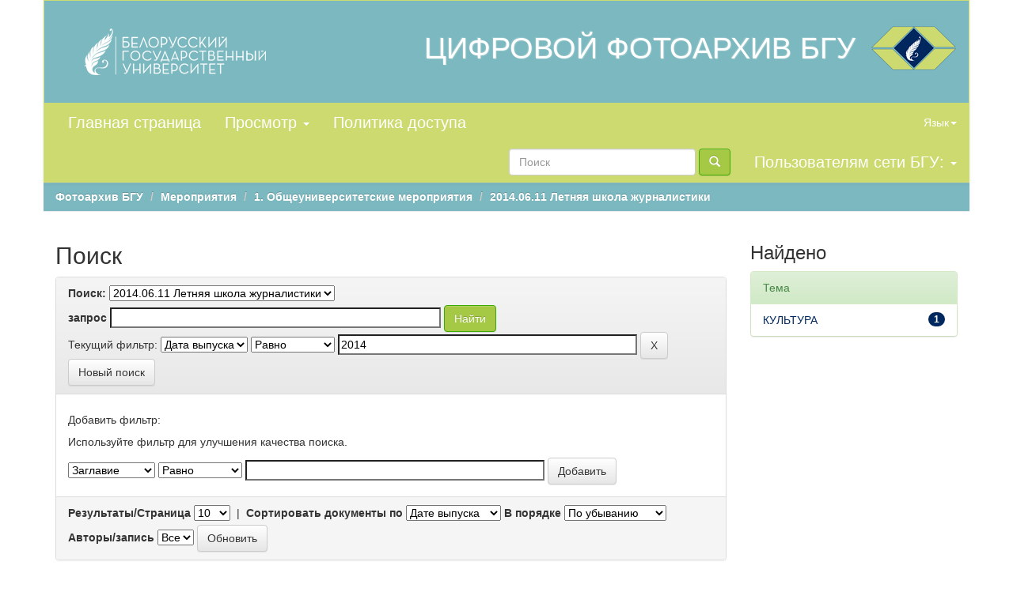

--- FILE ---
content_type: text/html;charset=UTF-8
request_url: https://earchives.bsu.by/handle/link/480/simple-search?filterquery=2014&filtername=dateIssued&filtertype=equals&&sort_by=dc.date.issued_dt
body_size: 24822
content:


















<!DOCTYPE html>
<html>
    <head>
        <title>Фотоархив БГУ: Поиск</title>		
        <meta http-equiv="Content-Type" content="text/html; charset=UTF-8" />
        <meta name="Generator" content="DSpace 5.0-rc2" />
        <meta name="viewport" content="width=device-width, initial-scale=1.0">
	
        <link rel="shortcut icon" href="/favicon.ico" type="image/x-icon"/>
	    <link rel="stylesheet" href="/static/css/jquery-ui-1.10.3.custom/redmond/jquery-ui-1.10.3.custom.css" type="text/css" />
	    <link rel="stylesheet" href="/static/css/bootstrap/bootstrap.min.css" type="text/css" />
	    <link rel="stylesheet" href="/static/css/bootstrap/bootstrap-theme.min.css" type="text/css" />
	    <link rel="stylesheet" href="/static/css/bootstrap/dspace-theme.css" type="text/css" />
		<link rel="stylesheet" href="/css/earch.css" type="text/css" />	

        <link rel="search" type="application/opensearchdescription+xml" href="/open-search/description.xml" title="DSpace"/>

        
	<script type='text/javascript' src="/static/js/jquery/jquery-1.10.2.min.js"></script>
	<script type='text/javascript' src='/static/js/jquery/jquery-ui-1.10.3.custom.min.js'></script>
	<script type='text/javascript' src='/static/js/bootstrap/bootstrap.min.js'></script>
	<script type='text/javascript' src='/static/js/holder.js'></script>
	<script type="text/javascript" src="/utils.js"></script>
    <script type="text/javascript" src="/static/js/choice-support.js"> </script>

	

<script type="text/javascript" src="https://ajax.googleapis.com/ajax/libs/jquery/1.6.0/jquery.min.js"></script>
<script>
		!window.jQuery && document.write('<script src="/static/fancybox/jquery-1.4.3.min.js"><\/script>');
	</script>
	<script>
	$ = jQuery.noConflict()
	</script>
	<script>
		$(document).ready(function() {
	
	$("a.elgroup").fancybox({
		'transitionIn'	:	'elastic',
		'transitionOut'	:	'elastic',
		'speedIn'		:	600, 
		'speedOut'		:	200, 
		'overlayShow'	:	false
	});
	
	$('td[headers="t1"] > a').removeClass('elgroup');
	$('td[headers="t1"] > a').removeAttr('rel');
});

</script>

<link rel="stylesheet" href="/static/fancybox/jquery.fancybox-1.3.4.css" media="screen" type="text/css" />
<script type="text/javascript" src="/static/fancybox/jquery.fancybox-1.3.4.pack.js"> </script>
<link rel="stylesheet" href="/static/cookies/cookieconsent.css" type="text/css" />



    
        <script type="text/javascript">
            var _gaq = _gaq || [];
            _gaq.push(['_setAccount', 'UA-68829040-1']);
            _gaq.push(['_trackPageview']);

            (function() {
                var ga = document.createElement('script'); ga.type = 'text/javascript'; ga.async = true;
                ga.src = ('https:' == document.location.protocol ? 'https://ssl' : 'http://www') + '.google-analytics.com/ga.js';
                var s = document.getElementsByTagName('script')[0]; s.parentNode.insertBefore(ga, s);
            })();
        </script>
    
		<script type="text/javascript">
	var jQ = jQuery.noConflict();
	jQ(document).ready(function() {
		jQ( "#spellCheckQuery").click(function(){
			jQ("#query").val(jQ(this).attr('data-spell'));
			jQ("#main-query-submit").click();
		});
		jQ( "#filterquery" )
			.autocomplete({
				source: function( request, response ) {
					jQ.ajax({
						url: "/json/discovery/autocomplete?query=&filter_field_1=dateIssued&filter_type_1=equals&filter_value_1=2014",
						dataType: "json",
						cache: false,
						data: {
							auto_idx: jQ("#filtername").val(),
							auto_query: request.term,
							auto_sort: 'count',
							auto_type: jQ("#filtertype").val(),
							location: 'link/480'	
						},
						success: function( data ) {
							response( jQ.map( data.autocomplete, function( item ) {
								var tmp_val = item.authorityKey;
								if (tmp_val == null || tmp_val == '')
								{
									tmp_val = item.displayedValue;
								}
								return {
									label: item.displayedValue + " (" + item.count + ")",
									value: tmp_val
								};
							}))			
						}
					})
				}
			});
	});
	function validateFilters() {
		return document.getElementById("filterquery").value.length > 0;
	}
</script>
		

<!-- Google tag (gtag.js) --> 
<script async src="https://www.googletagmanager.com/gtag/js?id=G-E7GJZ842G4"></script>
<script> 
window.dataLayer = window.dataLayer || []; f
unction gtag(){dataLayer.push(arguments);
} 
gtag('js', new Date()); 
gtag('config', 'G-E7GJZ842G4'); 
</script>
    
    

<!-- HTML5 shim and Respond.js IE8 support of HTML5 elements and media queries -->
<!--[if lt IE 9]>
  <script src="/static/js/html5shiv.js"></script>
  <script src="/static/js/respond.min.js"></script>
<![endif]-->
    </head>

    
    
    <body class="undernavigation earch-nopadding">

<!-- Cookies -->

<script defer src="/static/cookies/cookieconsent.js"> </script>
<script defer src="/static/cookies/cookieconsent-init.js"></script>

<!-- End Cookies-->

<a class="sr-only" href="#content">Skip navigation</a>

<header class="navbar navbar-inverse container nav-salad earch-nopadding">    
    
            <div class="container earch-nopadding">
                























<div class="container banner banner-turq ">
	<div class="row">		
        <div class="col-md-3"><a href="http://www.bsu.by/"><img src="/image/LogoBSU_60.png" alt="BSU logo" /></a>
        </div>
	<div class="col-md-9 brand">
	
		
  <a href="/" title="Перейти на главную страницу"><img src="/image/photoarchiv.png" alt="BSU logo" class="pull-right" style="margin: -15px; padding-left: -10px;"/></a>
<a href="/" title="Перейти на главную страницу"><h1 class="pull-right earch-white title-earch" style=" padding-right: 20px; margin-top: 10px;">ЦИФРОВОЙ ФОТОАРХИВ БГУ</h1></a>
      </div>
	</div>
</div>	

       <div class="navbar-header">
         <button type="button" class="navbar-toggle" data-toggle="collapse" data-target=".navbar-collapse">
           <span class="icon-bar"></span>
           <span class="icon-bar"></span>
           <span class="icon-bar"></span>
         </button>
  
       </div>
       <nav class="collapse navbar-collapse bs-navbar-collapse" role="navigation">
         <ul class="nav navbar-nav earch-let">
           <li ><a href="/"> Главная страница</a></li>

                
           <li class="dropdown">
             <a href="#" class="dropdown-toggle" data-toggle="dropdown">Просмотр <b class="caret"></b></a>
             <ul class="dropdown-menu">
               <li><a href="/community-list">Разделы<br />и&nbsp;коллекции</a></li>
				<li class="divider"></li>
        <li class="dropdown-header">Просмотр документов по:</li>
				
				
				
				      			<li><a href="/browse?type=dateissued">Даты публикации</a></li>
					
				      			<li><a href="/browse?type=author">Авторы</a></li>
					
				      			<li><a href="/browse?type=title">Заглавия</a></li>
					
				      			<li><a href="/browse?type=subject">Темы</a></li>
					
				    
				

            </ul>
          </li>
          <li><a href="/help/index.html" target="_blank">Политика доступа</a></li>
       </ul>

 
    <div class="nav navbar-nav navbar-right">
	 <ul class="nav navbar-nav navbar-right">
      <li class="dropdown">
       <a href="#" class="dropdown-toggle" data-toggle="dropdown">Язык<b class="caret"></b></a>
        <ul class="dropdown-menu">
 
      <li>
        <a onclick="javascript:document.repost.locale.value='en';
                  document.repost.submit();" href="?locale=en">
         English
       </a>
      </li>
 
      <li>
        <a onclick="javascript:document.repost.locale.value='ru';
                  document.repost.submit();" href="?locale=ru">
         русский
       </a>
      </li>
 
     </ul>
    </li>
    </ul>
  </div>
 
 
       <div class="nav navbar-nav navbar-right">
		<ul class="nav navbar-nav navbar-right earch-let">
         <li class="dropdown">
         
             <a href="#" class="dropdown-toggle" data-toggle="dropdown"> Пользователям сети БГУ: <b class="caret"></b></a>
	             
             <ul class="dropdown-menu">
               <li><a href="/mydspace">Авторизация<br>Мой&nbsp;архив</a></li>
               <li><a href="/subscribe">Подписаться на рассылку</a></li>
               <li><a href="/profile">Редактировать профиль</a></li>

		
             </ul>
           </li>
          </ul>
          
	
	<form method="get" action="/simple-search" class="navbar-form navbar-right">
	    <div class="form-group">
          <input type="text" class="form-control" placeholder="Поиск" name="query" id="tequery" size="25"/>
        </div>
        <button type="submit" class="btn btn-primary"><span class="glyphicon glyphicon-search"></span></button>

	</form></div>
    </nav>

            </div>

</header>

<main id="content" role="main">

<br/>



                

<div class="container bread-long liftup">

                



  

<ol class="breadcrumb btn-success">

  <li><a href="/">Фотоархив БГУ</a></li>

  <li><a href="/handle/link/4">Мероприятия</a></li>

  <li><a href="/handle/link/19">1. Общеуниверситетские мероприятия</a></li>

  <li><a href="/handle/link/480">2014.06.11 Летняя школа журналистики</a></li>

</ol>

</div>                



        
<div class="container">

	<div class="row">
		<div class="col-md-9">
		







































    

<h2>Поиск</h2>

<div class="discovery-search-form panel panel-default">
    
	<div class="discovery-query panel-heading">
    <form action="simple-search" method="get">
         <label for="tlocation">
         	Поиск:
         </label>
         <select name="location" id="tlocation">

									<option value="/">Весь архив</option>

                                <option value="link/4" >
                                	Мероприятия</option>

                                <option value="link/19" >
                                	1. Общеуниверситетские мероприятия</option>

                                <option value="link/480" selected="selected">
                                	2014.06.11 Летняя школа журналистики</option>
                                </select><br/>
                                <label for="query">запрос</label>
                                <input type="text" size="50" id="query" name="query" value=""/>
                                <input type="submit" id="main-query-submit" class="btn btn-primary" value="Найти" />
                  
                                <input type="hidden" value="10" name="rpp" />
                                <input type="hidden" value="dc.date.issued_dt" name="sort_by" />
                                <input type="hidden" value="desc" name="order" />
                                
		<div class="discovery-search-appliedFilters">
		<span>Текущий фильтр:</span>
		
			    <select id="filter_field_1" name="filter_field_1">
				<option value="title">Заглавие</option><option value="author">Автор</option><option value="subject">Тема</option><option value="dateIssued" selected="selected">Дата выпуска</option>
				</select>
				<select id="filter_type_1" name="filter_type_1">
				<option value="equals" selected="selected">Равно</option><option value="contains">Содержит</option><option value="authority">ID</option><option value="notequals">Не равно</option><option value="notcontains">Не содержит</option><option value="notauthority">Без ID</option>
				</select>
				<input type="text" id="filter_value_1" name="filter_value_1" value="2014" size="45"/>
				<input class="btn btn-default" type="submit" id="submit_filter_remove_1" name="submit_filter_remove_1" value="X" />
				<br/>
				
		</div>

<a class="btn btn-default" href="/simple-search">Новый поиск</a>	
		</form>
		</div>

		<div class="discovery-search-filters panel-body">
		<h5>Добавить фильтр:</h5>
		<p class="discovery-search-filters-hint">Используйте фильтр для улучшения качества поиска.</p>
		<form action="simple-search" method="get">
		<input type="hidden" value="link/480" name="location" />
		<input type="hidden" value="" name="query" />
		
				    <input type="hidden" id="filter_field_1" name="filter_field_1" value="dateIssued" />
					<input type="hidden" id="filter_type_1" name="filter_type_1" value="equals" />
					<input type="hidden" id="filter_value_1" name="filter_value_1" value="2014" />
					
		<select id="filtername" name="filtername">
		<option value="title">Заглавие</option><option value="author">Автор</option><option value="subject">Тема</option><option value="dateIssued">Дата выпуска</option>
		</select>
		<select id="filtertype" name="filtertype">
		<option value="equals">Равно</option><option value="contains">Содержит</option><option value="authority">ID</option><option value="notequals">Не равно</option><option value="notcontains">Не содержит</option><option value="notauthority">Без ID</option>
		</select>
		<input type="text" id="filterquery" name="filterquery" size="45" required="required" />
		<input type="hidden" value="10" name="rpp" />
		<input type="hidden" value="dc.date.issued_dt" name="sort_by" />
		<input type="hidden" value="desc" name="order" />
		<input class="btn btn-default" type="submit" value="Добавить" onclick="return validateFilters()" />
		</form>
		</div>        

        
   <div class="discovery-pagination-controls panel-footer">
   <form action="simple-search" method="get">
   <input type="hidden" value="link/480" name="location" />
   <input type="hidden" value="" name="query" />
	
				    <input type="hidden" id="filter_field_1" name="filter_field_1" value="dateIssued" />
					<input type="hidden" id="filter_type_1" name="filter_type_1" value="equals" />
					<input type="hidden" id="filter_value_1" name="filter_value_1" value="2014" />
						
           <label for="rpp">Результаты/Страница</label>
           <select name="rpp">

                   <option value="5" >5</option>

                   <option value="10" selected="selected">10</option>

                   <option value="15" >15</option>

                   <option value="20" >20</option>

                   <option value="25" >25</option>

                   <option value="30" >30</option>

                   <option value="35" >35</option>

                   <option value="40" >40</option>

                   <option value="45" >45</option>

                   <option value="50" >50</option>

                   <option value="55" >55</option>

                   <option value="60" >60</option>

                   <option value="65" >65</option>

                   <option value="70" >70</option>

                   <option value="75" >75</option>

                   <option value="80" >80</option>

                   <option value="85" >85</option>

                   <option value="90" >90</option>

                   <option value="95" >95</option>

                   <option value="100" >100</option>

           </select>
           &nbsp;|&nbsp;

               <label for="sort_by">Сортировать документы по</label>
               <select name="sort_by">
                   

                   <option value="dc.date.issued_dt" selected="selected">Дате выпуска</option>
                   
                   <option value="dc.title_sort" >Заглавию</option>
                   
               <option value="score" >Релевантности</option>
               </select>

           <label for="order">В порядке</label>
           <select name="order">
               <option value="ASC" >По возрастанию</option>
               <option value="DESC" selected="selected">По убыванию</option>
           </select>
           <label for="etal">Авторы/запись</label>
           <select name="etal">

               <option value="0" selected="selected">Все</option>
<option value="1" >1</option>
                       <option value="5" >5</option>

                       <option value="10" >10</option>

                       <option value="15" >15</option>

                       <option value="20" >20</option>

                       <option value="25" >25</option>

                       <option value="30" >30</option>

                       <option value="35" >35</option>

                       <option value="40" >40</option>

                       <option value="45" >45</option>

                       <option value="50" >50</option>

           </select>
           <input class="btn btn-default" type="submit" name="submit_search" value="Обновить" />


</form>
   </div>
</div>   

<hr/>
<div class="discovery-result-pagination row container">

    
	<div class="alert alert-info">Результаты 1-1 из 1.</div>
    <ul class="pagination pull-right">
	<li class="disabled"><span>назад</span></li>
	
	<li class="active"><span>1</span></li>

	<li class="disabled"><span>далее</span></li>
	</ul>
<!-- give a content to the div -->
</div>
<div class="discovery-result-results">





    <div class="panel panel-info">
    <div class="panel-heading">Найденные документы:</div>
    <table align="center" class="table" summary="This table browses all dspace content">
<colgroup><col width="80" /><col width="130" /><col width="60%" /><col width="40%" /></colgroup>
<tr>
<th id="t1" class="oddRowEvenCol">Предварительный просмотр</th><th id="t2" class="oddRowOddCol">Дата выпуска</th><th id="t3" class="oddRowEvenCol">Заглавие</th><th id="t4" class="oddRowOddCol">Авторы(ы)</th></tr><tr><td headers="t1" class="evenRowEvenCol" ><a href="/handle/link/488" /><img src="/retrieve/276238/IMG_6681.jpg.jpg" alt="IMG_6681.jpg.jpg" width="80.0" height="47.0"/ border="0"></a></td><td headers="t2" class="evenRowOddCol" nowrap="nowrap" align="right">11-июн-2014</td><td headers="t3" class="evenRowEvenCol" ><a href="/handle/link/488">Летняя&#x20;школа&#x20;журналистики&#x20;(28&#x20;фото)</a></td><td headers="t4" class="evenRowOddCol" >-</td></tr>
</table>

    </div>

</div>

















            

	</div>
	<div class="col-md-3">
                    


<h3 class="facets">Найдено</h3>
<div id="facets" class="facetsBox">

<div id="facet_subject" class="panel panel-success">
	    <div class="panel-heading">Тема</div>
	    <ul class="list-group"><li class="list-group-item"><span class="badge">1</span> <a href="/handle/link/480/simple-search?query=&amp;sort_by=dc.date.issued_dt&amp;order=desc&amp;rpp=10&amp;filter_field_1=dateIssued&amp;filter_type_1=equals&amp;filter_value_1=2014&amp;etal=0&amp;filtername=subject&amp;filterquery=%D0%9A%D0%A3%D0%9B%D0%AC%D0%A2%D0%A3%D0%A0%D0%90&amp;filtertype=equals"
                title="Подбор по параметрам КУЛЬТУРА">
                КУЛЬТУРА</a></li></ul></div>

</div>


    </div>
    </div>       

</div>
</main>



            



             <footer class="navbar navbar-bottom foot_text">
             <div id="designedby" class="container banner-turq"> 
			 <div class="col-md-4 foot_text_min foot_top">
			<p><b>© Белорусский государственный университет, 2016-2019</b><p>	
			<p>Все права защищены. Использование материалов Цифрового фотоархива БГУ возможно в соответствии с <a href="/help/index.html" target="_blank">Политикой доступа</a>.
</p><br>

<!-- Cookies-->
<button class="cook" type="button" data-cc="c-settings">Настройки файлов cookie</button>
<!-- End Cookies-->


<!--Akavita counter start-->
									<!--<script type="text/javascript">var AC_ID=63851;var AC_TR=false;
									(function(){var l='http://adlik.akavita.com/acode.js'; var t='text/javascript';
									try {var h=document.getElementsByTagName('head')[0];
									var s=document.createElement('script'); s.src=l;s.type=t;h.appendChild(s);}catch(e){
									document.write(unescape('%3Cscript src="'+l+'" type="'+t+'"%3E%3C/script%3E'));}})();
									</script><span id="AC_Image"></span>
									<noscript><a target='_blank' href='http://www.akavita.by/'>
									<img src='http://adlik.akavita.com/bin/lik?id=63851&it=1'
									border='0' height='1' width='1' alt='Akavita'/>
									</a></noscript>-->
									<!--Akavita counter end-->
	<!-- Yandex.Metrika counter -->
<script type="text/javascript">
    (function (d, w, c) {
        (w[c] = w[c] || []).push(function() {
            try {
                w.yaCounter42008399 = new Ya.Metrika({
                    id:42008399,
                    clickmap:true,
                    trackLinks:true,
                    accurateTrackBounce:true,
                    webvisor:true
                });
            } catch(e) { }
        });

        var n = d.getElementsByTagName("script")[0],
            s = d.createElement("script"),
            f = function () { n.parentNode.insertBefore(s, n); };
        s.type = "text/javascript";
        s.async = true;
        s.src = "https://mc.yandex.ru/metrika/watch.js";

        if (w.opera == "[object Opera]") {
            d.addEventListener("DOMContentLoaded", f, false);
        } else { f(); }
    })(document, window, "yandex_metrika_callbacks");
</script>
<noscript><div><img src="https://mc.yandex.ru/watch/42008399" style="position:absolute; left:-9999px;" alt="" /></div></noscript>
<!-- /Yandex.Metrika counter -->
<!--//Slider-->
<script>
/*var myCollection = document.querySelectorAll('a > img');-->
var i;
for (i = 0; i < myCollection.length; i++) {
    myCollection[i].style.border = "2px groove lime";
}*/
</script>

	<script>
	//document.querySelectorAll('td.standard > a').setAttribute('rel', 'simplebox');
	var myCollection = document.querySelectorAll('td.standard > a:first-child');	
	var i;
for (i = 0; i < myCollection.length; i++) {
    myCollection[i].setAttribute("rel", "group");
	myCollection[i].setAttribute("class", "elgroup");
}
</script>

	</div>
	<div class="col-md-4 foot_top">
	<p><b>В фотоархиве представлены фотографии из истории и современности БГУ.</b></p>
	<p><span class="glyphicon glyphicon-link"></span> <a href="http://time.bsu.by/ru/" target="_blank"> <b>История Белорусского государственного университета</b></a></p>
	</div>
	<div class="col-md-2 foot_top">	
			
									<p><b>Разработчик:</b><br><br>
<!--Фундаментальная библиотека БГУ<br>-->
<a href="http://www.library.bsu.by" target="_blank"><img src="/image/logoLib_small_30x30.png" alt="LogoFLBSU" / style="padding-bottom: 15px;"></a><br><br>

<span class="glyphicon glyphicon-earphone"></span> +375 17 209-55-83<br>
<span class="glyphicon glyphicon-envelope"></span> <a href="mailto:library@bsu.by">library@bsu.by </a><br>
</p>
</div>
<div class="col-md-2 foot_top">	
<p><b>Контент:</b><br><br>
<a href="https://bsu.by/structure/units/tsentr-korporativnykh-kommunikatsiy" target="_blank"><img src="/image/logo-white.png" alt="LogoCKK" style="width:155px; height:30px;"/></a><br><br>
<p>
<!--<a href="https://bsu.by/structure/units/tsentr-korporativnykh-kommunikatsiy" style="font-size:22px;">Медиацентр БГУ</a><br>-->
<span class="glyphicon glyphicon-earphone"></span>  +375 17 259-70-77<br>
<span class="glyphicon glyphicon-envelope"></span> <a href="mailto:gazeta@bsu.by">gazeta@bsu.by</a> </p>
</div>
<div id="footer_feedback"> 
				<!--<span class="glyphicon glyphicon-envelope"></span>     -->                              
                                 <!--<a target="_blank" href="/feedback">Обратная связь</a>-->
									
                               <!-- <a href="/htmlmap"></a>-->
				
                                </div>
			</div>
			
			
			 
			
    </footer>



    </body>
</html>

